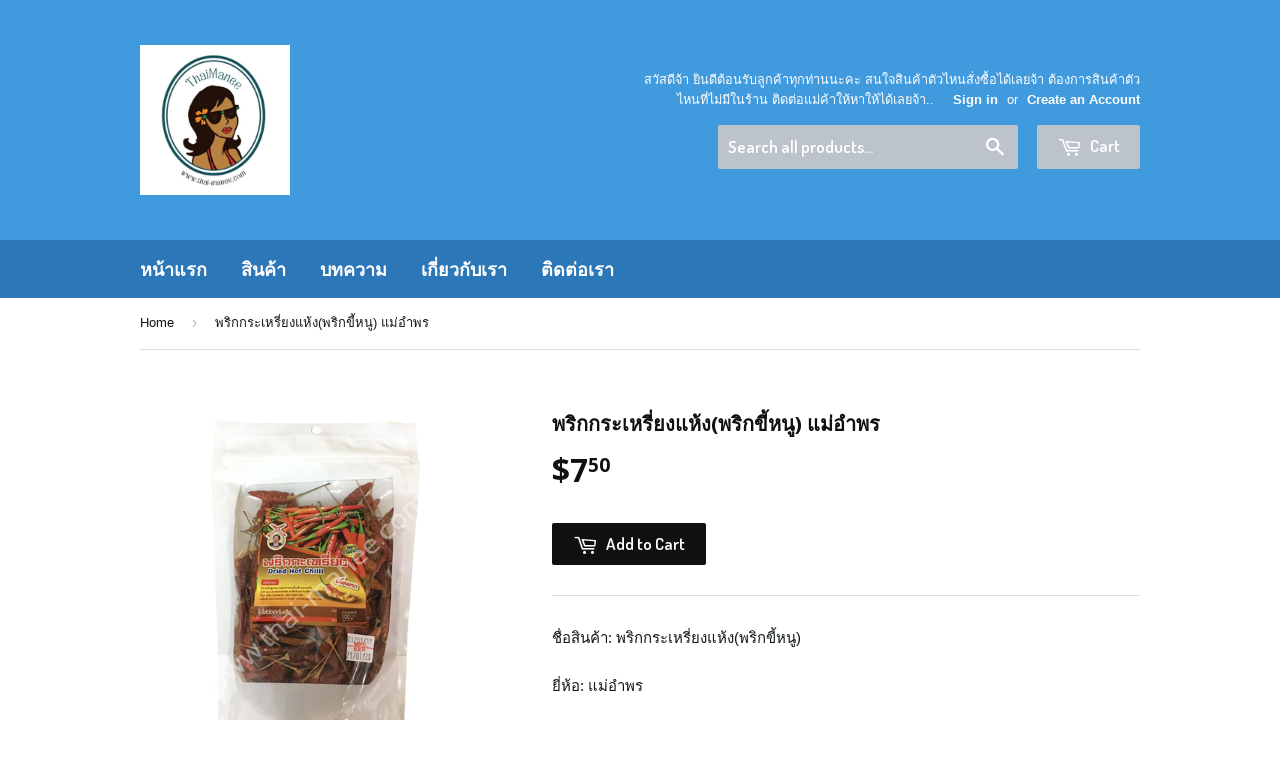

--- FILE ---
content_type: text/html; charset=utf-8
request_url: https://www.thai-manee.com/products/product-129
body_size: 15114
content:
<!doctype html>
<!--[if lt IE 7]><html class="no-js lt-ie9 lt-ie8 lt-ie7" lang="en"> <![endif]-->
<!--[if IE 7]><html class="no-js lt-ie9 lt-ie8" lang="en"> <![endif]-->
<!--[if IE 8]><html class="no-js lt-ie9" lang="en"> <![endif]-->
<!--[if IE 9 ]><html class="ie9 no-js"> <![endif]-->
<!--[if (gt IE 9)|!(IE)]><!--> <html class="no-touch no-js"> <!--<![endif]-->
<head><script src="https://country-blocker.zend-apps.com/scripts/5649/d0509bdcf257b525756b981d54351da6.js" async></script>

  <!-- Basic page needs ================================================== -->
  <meta charset="utf-8">
  <meta http-equiv="X-UA-Compatible" content="IE=edge,chrome=1">

  

  <!-- Title and description ================================================== -->
  <title>
  พริกกระเหรี่ยงแห้ง(พริกขี้หนู) แม่อำพร &ndash; Thai-Manee
  </title>


  
    <meta name="description" content="ชื่อสินค้า: พริกกระเหรี่ยงแห้ง(พริกขี้หนู)ยี่ห้อ: แม่อำพรน้ำหนัก: 100 g.หน่วย: 1 ถุงคำอธิบาย: พริกกระเหรี่ยงอบแห้ง ตราแม่อำพร ทำจากพริกกระเหรี่ยงแท้ 100% สำหรับทำเครื่องแกง แกง ต้มยำ และอีกหลายๆเมนู  หมายเหตุ:">
  

  <!-- Product meta ================================================== -->
  

  <meta property="og:type" content="product">
  <meta property="og:title" content="พริกกระเหรี่ยงแห้ง(พริกขี้หนู)  แม่อำพร">
  <meta property="og:url" content="https://www.thai-manee.com/products/product-129">
  
  <meta property="og:image" content="http://www.thai-manee.com/cdn/shop/products/z1_1024x1024.png?v=1561801342">
  <meta property="og:image:secure_url" content="https://www.thai-manee.com/cdn/shop/products/z1_1024x1024.png?v=1561801342">
  
  <meta property="og:price:amount" content="7.50">
  <meta property="og:price:currency" content="USD">


  
    <meta property="og:description" content="ชื่อสินค้า: พริกกระเหรี่ยงแห้ง(พริกขี้หนู)ยี่ห้อ: แม่อำพรน้ำหนัก: 100 g.หน่วย: 1 ถุงคำอธิบาย: พริกกระเหรี่ยงอบแห้ง ตราแม่อำพร ทำจากพริกกระเหรี่ยงแท้ 100% สำหรับทำเครื่องแกง แกง ต้มยำ และอีกหลายๆเมนู  หมายเหตุ:">
  

  <meta property="og:site_name" content="Thai-Manee">

  


<meta name="twitter:card" content="summary">


  <meta name="twitter:card" content="product">
  <meta name="twitter:title" content="พริกกระเหรี่ยงแห้ง(พริกขี้หนู)  แม่อำพร">
  <meta name="twitter:description" content="ชื่อสินค้า: พริกกระเหรี่ยงแห้ง(พริกขี้หนู)ยี่ห้อ: แม่อำพรน้ำหนัก: 100 g.หน่วย: 1 ถุงคำอธิบาย: พริกกระเหรี่ยงอบแห้ง ตราแม่อำพร ทำจากพริกกระเหรี่ยงแท้ 100% สำหรับทำเครื่องแกง แกง ต้มยำ และอีกหลายๆเมนู  หมายเหตุ:">
  <meta name="twitter:image" content="https://www.thai-manee.com/cdn/shop/products/z1_large.png?v=1561801342">
  <meta name="twitter:image:width" content="480">
  <meta name="twitter:image:height" content="480">



  <!-- Helpers ================================================== -->
  <link rel="canonical" href="https://www.thai-manee.com/products/product-129">
  <meta name="viewport" content="width=device-width,initial-scale=1">

  
  <!-- Ajaxify Cart Plugin ================================================== -->
  <link href="//www.thai-manee.com/cdn/shop/t/2/assets/ajaxify.scss.css?v=157055747466496979781650526740" rel="stylesheet" type="text/css" media="all" />
  

  <!-- CSS ================================================== -->
  <link href="//www.thai-manee.com/cdn/shop/t/2/assets/timber.scss.css?v=173479743079036238101709370936" rel="stylesheet" type="text/css" media="all" />
  

  
    
    
    <link href="//fonts.googleapis.com/css?family=Open+Sans:700" rel="stylesheet" type="text/css" media="all" />
  


  
    
    
    <link href="//fonts.googleapis.com/css?family=Dosis:600" rel="stylesheet" type="text/css" media="all" />
  



  <!-- Header hook for plugins ================================================== -->
  <script>window.performance && window.performance.mark && window.performance.mark('shopify.content_for_header.start');</script><meta id="shopify-digital-wallet" name="shopify-digital-wallet" content="/14610630/digital_wallets/dialog">
<link rel="alternate" type="application/json+oembed" href="https://www.thai-manee.com/products/product-129.oembed">
<script async="async" src="/checkouts/internal/preloads.js?locale=en-US"></script>
<script id="shopify-features" type="application/json">{"accessToken":"3fb02738133a1c216963a8f1973247a2","betas":["rich-media-storefront-analytics"],"domain":"www.thai-manee.com","predictiveSearch":true,"shopId":14610630,"locale":"en"}</script>
<script>var Shopify = Shopify || {};
Shopify.shop = "thai-manee.myshopify.com";
Shopify.locale = "en";
Shopify.currency = {"active":"USD","rate":"1.0"};
Shopify.country = "US";
Shopify.theme = {"name":"Supply","id":148131462,"schema_name":null,"schema_version":null,"theme_store_id":679,"role":"main"};
Shopify.theme.handle = "null";
Shopify.theme.style = {"id":null,"handle":null};
Shopify.cdnHost = "www.thai-manee.com/cdn";
Shopify.routes = Shopify.routes || {};
Shopify.routes.root = "/";</script>
<script type="module">!function(o){(o.Shopify=o.Shopify||{}).modules=!0}(window);</script>
<script>!function(o){function n(){var o=[];function n(){o.push(Array.prototype.slice.apply(arguments))}return n.q=o,n}var t=o.Shopify=o.Shopify||{};t.loadFeatures=n(),t.autoloadFeatures=n()}(window);</script>
<script id="shop-js-analytics" type="application/json">{"pageType":"product"}</script>
<script defer="defer" async type="module" src="//www.thai-manee.com/cdn/shopifycloud/shop-js/modules/v2/client.init-shop-cart-sync_dlpDe4U9.en.esm.js"></script>
<script defer="defer" async type="module" src="//www.thai-manee.com/cdn/shopifycloud/shop-js/modules/v2/chunk.common_FunKbpTJ.esm.js"></script>
<script type="module">
  await import("//www.thai-manee.com/cdn/shopifycloud/shop-js/modules/v2/client.init-shop-cart-sync_dlpDe4U9.en.esm.js");
await import("//www.thai-manee.com/cdn/shopifycloud/shop-js/modules/v2/chunk.common_FunKbpTJ.esm.js");

  window.Shopify.SignInWithShop?.initShopCartSync?.({"fedCMEnabled":true,"windoidEnabled":true});

</script>
<script>(function() {
  var isLoaded = false;
  function asyncLoad() {
    if (isLoaded) return;
    isLoaded = true;
    var urls = ["https:\/\/embed.tawk.to\/widget-script\/5991666e1b1bed47ceb0479f\/default.js?shop=thai-manee.myshopify.com"];
    for (var i = 0; i < urls.length; i++) {
      var s = document.createElement('script');
      s.type = 'text/javascript';
      s.async = true;
      s.src = urls[i];
      var x = document.getElementsByTagName('script')[0];
      x.parentNode.insertBefore(s, x);
    }
  };
  if(window.attachEvent) {
    window.attachEvent('onload', asyncLoad);
  } else {
    window.addEventListener('load', asyncLoad, false);
  }
})();</script>
<script id="__st">var __st={"a":14610630,"offset":25200,"reqid":"e63cf3f4-38d3-4413-aa6c-0bc029aabab4-1765407673","pageurl":"www.thai-manee.com\/products\/product-129","u":"fe4749a2a518","p":"product","rtyp":"product","rid":8822016140};</script>
<script>window.ShopifyPaypalV4VisibilityTracking = true;</script>
<script id="captcha-bootstrap">!function(){'use strict';const t='contact',e='account',n='new_comment',o=[[t,t],['blogs',n],['comments',n],[t,'customer']],c=[[e,'customer_login'],[e,'guest_login'],[e,'recover_customer_password'],[e,'create_customer']],r=t=>t.map((([t,e])=>`form[action*='/${t}']:not([data-nocaptcha='true']) input[name='form_type'][value='${e}']`)).join(','),a=t=>()=>t?[...document.querySelectorAll(t)].map((t=>t.form)):[];function s(){const t=[...o],e=r(t);return a(e)}const i='password',u='form_key',d=['recaptcha-v3-token','g-recaptcha-response','h-captcha-response',i],f=()=>{try{return window.sessionStorage}catch{return}},m='__shopify_v',_=t=>t.elements[u];function p(t,e,n=!1){try{const o=window.sessionStorage,c=JSON.parse(o.getItem(e)),{data:r}=function(t){const{data:e,action:n}=t;return t[m]||n?{data:e,action:n}:{data:t,action:n}}(c);for(const[e,n]of Object.entries(r))t.elements[e]&&(t.elements[e].value=n);n&&o.removeItem(e)}catch(o){console.error('form repopulation failed',{error:o})}}const l='form_type',E='cptcha';function T(t){t.dataset[E]=!0}const w=window,h=w.document,L='Shopify',v='ce_forms',y='captcha';let A=!1;((t,e)=>{const n=(g='f06e6c50-85a8-45c8-87d0-21a2b65856fe',I='https://cdn.shopify.com/shopifycloud/storefront-forms-hcaptcha/ce_storefront_forms_captcha_hcaptcha.v1.5.2.iife.js',D={infoText:'Protected by hCaptcha',privacyText:'Privacy',termsText:'Terms'},(t,e,n)=>{const o=w[L][v],c=o.bindForm;if(c)return c(t,g,e,D).then(n);var r;o.q.push([[t,g,e,D],n]),r=I,A||(h.body.append(Object.assign(h.createElement('script'),{id:'captcha-provider',async:!0,src:r})),A=!0)});var g,I,D;w[L]=w[L]||{},w[L][v]=w[L][v]||{},w[L][v].q=[],w[L][y]=w[L][y]||{},w[L][y].protect=function(t,e){n(t,void 0,e),T(t)},Object.freeze(w[L][y]),function(t,e,n,w,h,L){const[v,y,A,g]=function(t,e,n){const i=e?o:[],u=t?c:[],d=[...i,...u],f=r(d),m=r(i),_=r(d.filter((([t,e])=>n.includes(e))));return[a(f),a(m),a(_),s()]}(w,h,L),I=t=>{const e=t.target;return e instanceof HTMLFormElement?e:e&&e.form},D=t=>v().includes(t);t.addEventListener('submit',(t=>{const e=I(t);if(!e)return;const n=D(e)&&!e.dataset.hcaptchaBound&&!e.dataset.recaptchaBound,o=_(e),c=g().includes(e)&&(!o||!o.value);(n||c)&&t.preventDefault(),c&&!n&&(function(t){try{if(!f())return;!function(t){const e=f();if(!e)return;const n=_(t);if(!n)return;const o=n.value;o&&e.removeItem(o)}(t);const e=Array.from(Array(32),(()=>Math.random().toString(36)[2])).join('');!function(t,e){_(t)||t.append(Object.assign(document.createElement('input'),{type:'hidden',name:u})),t.elements[u].value=e}(t,e),function(t,e){const n=f();if(!n)return;const o=[...t.querySelectorAll(`input[type='${i}']`)].map((({name:t})=>t)),c=[...d,...o],r={};for(const[a,s]of new FormData(t).entries())c.includes(a)||(r[a]=s);n.setItem(e,JSON.stringify({[m]:1,action:t.action,data:r}))}(t,e)}catch(e){console.error('failed to persist form',e)}}(e),e.submit())}));const S=(t,e)=>{t&&!t.dataset[E]&&(n(t,e.some((e=>e===t))),T(t))};for(const o of['focusin','change'])t.addEventListener(o,(t=>{const e=I(t);D(e)&&S(e,y())}));const B=e.get('form_key'),M=e.get(l),P=B&&M;t.addEventListener('DOMContentLoaded',(()=>{const t=y();if(P)for(const e of t)e.elements[l].value===M&&p(e,B);[...new Set([...A(),...v().filter((t=>'true'===t.dataset.shopifyCaptcha))])].forEach((e=>S(e,t)))}))}(h,new URLSearchParams(w.location.search),n,t,e,['guest_login'])})(!0,!0)}();</script>
<script integrity="sha256-52AcMU7V7pcBOXWImdc/TAGTFKeNjmkeM1Pvks/DTgc=" data-source-attribution="shopify.loadfeatures" defer="defer" src="//www.thai-manee.com/cdn/shopifycloud/storefront/assets/storefront/load_feature-81c60534.js" crossorigin="anonymous"></script>
<script data-source-attribution="shopify.dynamic_checkout.dynamic.init">var Shopify=Shopify||{};Shopify.PaymentButton=Shopify.PaymentButton||{isStorefrontPortableWallets:!0,init:function(){window.Shopify.PaymentButton.init=function(){};var t=document.createElement("script");t.src="https://www.thai-manee.com/cdn/shopifycloud/portable-wallets/latest/portable-wallets.en.js",t.type="module",document.head.appendChild(t)}};
</script>
<script data-source-attribution="shopify.dynamic_checkout.buyer_consent">
  function portableWalletsHideBuyerConsent(e){var t=document.getElementById("shopify-buyer-consent"),n=document.getElementById("shopify-subscription-policy-button");t&&n&&(t.classList.add("hidden"),t.setAttribute("aria-hidden","true"),n.removeEventListener("click",e))}function portableWalletsShowBuyerConsent(e){var t=document.getElementById("shopify-buyer-consent"),n=document.getElementById("shopify-subscription-policy-button");t&&n&&(t.classList.remove("hidden"),t.removeAttribute("aria-hidden"),n.addEventListener("click",e))}window.Shopify?.PaymentButton&&(window.Shopify.PaymentButton.hideBuyerConsent=portableWalletsHideBuyerConsent,window.Shopify.PaymentButton.showBuyerConsent=portableWalletsShowBuyerConsent);
</script>
<script data-source-attribution="shopify.dynamic_checkout.cart.bootstrap">document.addEventListener("DOMContentLoaded",(function(){function t(){return document.querySelector("shopify-accelerated-checkout-cart, shopify-accelerated-checkout")}if(t())Shopify.PaymentButton.init();else{new MutationObserver((function(e,n){t()&&(Shopify.PaymentButton.init(),n.disconnect())})).observe(document.body,{childList:!0,subtree:!0})}}));
</script>

<script>window.performance && window.performance.mark && window.performance.mark('shopify.content_for_header.end');</script>

  

<!--[if lt IE 9]>
<script src="//cdnjs.cloudflare.com/ajax/libs/html5shiv/3.7.2/html5shiv.min.js" type="text/javascript"></script>
<script src="//www.thai-manee.com/cdn/shop/t/2/assets/respond.min.js?v=52248677837542619231472473402" type="text/javascript"></script>
<link href="//www.thai-manee.com/cdn/shop/t/2/assets/respond-proxy.html" id="respond-proxy" rel="respond-proxy" />
<link href="//www.thai-manee.com/search?q=83e2b41396bc5613667aa746347e805a" id="respond-redirect" rel="respond-redirect" />
<script src="//www.thai-manee.com/search?q=83e2b41396bc5613667aa746347e805a" type="text/javascript"></script>
<![endif]-->
<!--[if (lte IE 9) ]><script src="//www.thai-manee.com/cdn/shop/t/2/assets/match-media.min.js?v=159635276924582161481472473401" type="text/javascript"></script><![endif]-->


  
  

  <script src="//ajax.googleapis.com/ajax/libs/jquery/1.11.0/jquery.min.js" type="text/javascript"></script>
  <script src="//www.thai-manee.com/cdn/shop/t/2/assets/modernizr.min.js?v=26620055551102246001472473401" type="text/javascript"></script>

<link href="https://monorail-edge.shopifysvc.com" rel="dns-prefetch">
<script>(function(){if ("sendBeacon" in navigator && "performance" in window) {try {var session_token_from_headers = performance.getEntriesByType('navigation')[0].serverTiming.find(x => x.name == '_s').description;} catch {var session_token_from_headers = undefined;}var session_cookie_matches = document.cookie.match(/_shopify_s=([^;]*)/);var session_token_from_cookie = session_cookie_matches && session_cookie_matches.length === 2 ? session_cookie_matches[1] : "";var session_token = session_token_from_headers || session_token_from_cookie || "";function handle_abandonment_event(e) {var entries = performance.getEntries().filter(function(entry) {return /monorail-edge.shopifysvc.com/.test(entry.name);});if (!window.abandonment_tracked && entries.length === 0) {window.abandonment_tracked = true;var currentMs = Date.now();var navigation_start = performance.timing.navigationStart;var payload = {shop_id: 14610630,url: window.location.href,navigation_start,duration: currentMs - navigation_start,session_token,page_type: "product"};window.navigator.sendBeacon("https://monorail-edge.shopifysvc.com/v1/produce", JSON.stringify({schema_id: "online_store_buyer_site_abandonment/1.1",payload: payload,metadata: {event_created_at_ms: currentMs,event_sent_at_ms: currentMs}}));}}window.addEventListener('pagehide', handle_abandonment_event);}}());</script>
<script id="web-pixels-manager-setup">(function e(e,d,r,n,o){if(void 0===o&&(o={}),!Boolean(null===(a=null===(i=window.Shopify)||void 0===i?void 0:i.analytics)||void 0===a?void 0:a.replayQueue)){var i,a;window.Shopify=window.Shopify||{};var t=window.Shopify;t.analytics=t.analytics||{};var s=t.analytics;s.replayQueue=[],s.publish=function(e,d,r){return s.replayQueue.push([e,d,r]),!0};try{self.performance.mark("wpm:start")}catch(e){}var l=function(){var e={modern:/Edge?\/(1{2}[4-9]|1[2-9]\d|[2-9]\d{2}|\d{4,})\.\d+(\.\d+|)|Firefox\/(1{2}[4-9]|1[2-9]\d|[2-9]\d{2}|\d{4,})\.\d+(\.\d+|)|Chrom(ium|e)\/(9{2}|\d{3,})\.\d+(\.\d+|)|(Maci|X1{2}).+ Version\/(15\.\d+|(1[6-9]|[2-9]\d|\d{3,})\.\d+)([,.]\d+|)( \(\w+\)|)( Mobile\/\w+|) Safari\/|Chrome.+OPR\/(9{2}|\d{3,})\.\d+\.\d+|(CPU[ +]OS|iPhone[ +]OS|CPU[ +]iPhone|CPU IPhone OS|CPU iPad OS)[ +]+(15[._]\d+|(1[6-9]|[2-9]\d|\d{3,})[._]\d+)([._]\d+|)|Android:?[ /-](13[3-9]|1[4-9]\d|[2-9]\d{2}|\d{4,})(\.\d+|)(\.\d+|)|Android.+Firefox\/(13[5-9]|1[4-9]\d|[2-9]\d{2}|\d{4,})\.\d+(\.\d+|)|Android.+Chrom(ium|e)\/(13[3-9]|1[4-9]\d|[2-9]\d{2}|\d{4,})\.\d+(\.\d+|)|SamsungBrowser\/([2-9]\d|\d{3,})\.\d+/,legacy:/Edge?\/(1[6-9]|[2-9]\d|\d{3,})\.\d+(\.\d+|)|Firefox\/(5[4-9]|[6-9]\d|\d{3,})\.\d+(\.\d+|)|Chrom(ium|e)\/(5[1-9]|[6-9]\d|\d{3,})\.\d+(\.\d+|)([\d.]+$|.*Safari\/(?![\d.]+ Edge\/[\d.]+$))|(Maci|X1{2}).+ Version\/(10\.\d+|(1[1-9]|[2-9]\d|\d{3,})\.\d+)([,.]\d+|)( \(\w+\)|)( Mobile\/\w+|) Safari\/|Chrome.+OPR\/(3[89]|[4-9]\d|\d{3,})\.\d+\.\d+|(CPU[ +]OS|iPhone[ +]OS|CPU[ +]iPhone|CPU IPhone OS|CPU iPad OS)[ +]+(10[._]\d+|(1[1-9]|[2-9]\d|\d{3,})[._]\d+)([._]\d+|)|Android:?[ /-](13[3-9]|1[4-9]\d|[2-9]\d{2}|\d{4,})(\.\d+|)(\.\d+|)|Mobile Safari.+OPR\/([89]\d|\d{3,})\.\d+\.\d+|Android.+Firefox\/(13[5-9]|1[4-9]\d|[2-9]\d{2}|\d{4,})\.\d+(\.\d+|)|Android.+Chrom(ium|e)\/(13[3-9]|1[4-9]\d|[2-9]\d{2}|\d{4,})\.\d+(\.\d+|)|Android.+(UC? ?Browser|UCWEB|U3)[ /]?(15\.([5-9]|\d{2,})|(1[6-9]|[2-9]\d|\d{3,})\.\d+)\.\d+|SamsungBrowser\/(5\.\d+|([6-9]|\d{2,})\.\d+)|Android.+MQ{2}Browser\/(14(\.(9|\d{2,})|)|(1[5-9]|[2-9]\d|\d{3,})(\.\d+|))(\.\d+|)|K[Aa][Ii]OS\/(3\.\d+|([4-9]|\d{2,})\.\d+)(\.\d+|)/},d=e.modern,r=e.legacy,n=navigator.userAgent;return n.match(d)?"modern":n.match(r)?"legacy":"unknown"}(),u="modern"===l?"modern":"legacy",c=(null!=n?n:{modern:"",legacy:""})[u],f=function(e){return[e.baseUrl,"/wpm","/b",e.hashVersion,"modern"===e.buildTarget?"m":"l",".js"].join("")}({baseUrl:d,hashVersion:r,buildTarget:u}),m=function(e){var d=e.version,r=e.bundleTarget,n=e.surface,o=e.pageUrl,i=e.monorailEndpoint;return{emit:function(e){var a=e.status,t=e.errorMsg,s=(new Date).getTime(),l=JSON.stringify({metadata:{event_sent_at_ms:s},events:[{schema_id:"web_pixels_manager_load/3.1",payload:{version:d,bundle_target:r,page_url:o,status:a,surface:n,error_msg:t},metadata:{event_created_at_ms:s}}]});if(!i)return console&&console.warn&&console.warn("[Web Pixels Manager] No Monorail endpoint provided, skipping logging."),!1;try{return self.navigator.sendBeacon.bind(self.navigator)(i,l)}catch(e){}var u=new XMLHttpRequest;try{return u.open("POST",i,!0),u.setRequestHeader("Content-Type","text/plain"),u.send(l),!0}catch(e){return console&&console.warn&&console.warn("[Web Pixels Manager] Got an unhandled error while logging to Monorail."),!1}}}}({version:r,bundleTarget:l,surface:e.surface,pageUrl:self.location.href,monorailEndpoint:e.monorailEndpoint});try{o.browserTarget=l,function(e){var d=e.src,r=e.async,n=void 0===r||r,o=e.onload,i=e.onerror,a=e.sri,t=e.scriptDataAttributes,s=void 0===t?{}:t,l=document.createElement("script"),u=document.querySelector("head"),c=document.querySelector("body");if(l.async=n,l.src=d,a&&(l.integrity=a,l.crossOrigin="anonymous"),s)for(var f in s)if(Object.prototype.hasOwnProperty.call(s,f))try{l.dataset[f]=s[f]}catch(e){}if(o&&l.addEventListener("load",o),i&&l.addEventListener("error",i),u)u.appendChild(l);else{if(!c)throw new Error("Did not find a head or body element to append the script");c.appendChild(l)}}({src:f,async:!0,onload:function(){if(!function(){var e,d;return Boolean(null===(d=null===(e=window.Shopify)||void 0===e?void 0:e.analytics)||void 0===d?void 0:d.initialized)}()){var d=window.webPixelsManager.init(e)||void 0;if(d){var r=window.Shopify.analytics;r.replayQueue.forEach((function(e){var r=e[0],n=e[1],o=e[2];d.publishCustomEvent(r,n,o)})),r.replayQueue=[],r.publish=d.publishCustomEvent,r.visitor=d.visitor,r.initialized=!0}}},onerror:function(){return m.emit({status:"failed",errorMsg:"".concat(f," has failed to load")})},sri:function(e){var d=/^sha384-[A-Za-z0-9+/=]+$/;return"string"==typeof e&&d.test(e)}(c)?c:"",scriptDataAttributes:o}),m.emit({status:"loading"})}catch(e){m.emit({status:"failed",errorMsg:(null==e?void 0:e.message)||"Unknown error"})}}})({shopId: 14610630,storefrontBaseUrl: "https://www.thai-manee.com",extensionsBaseUrl: "https://extensions.shopifycdn.com/cdn/shopifycloud/web-pixels-manager",monorailEndpoint: "https://monorail-edge.shopifysvc.com/unstable/produce_batch",surface: "storefront-renderer",enabledBetaFlags: ["2dca8a86"],webPixelsConfigList: [{"id":"334561569","configuration":"{\"pixel_id\":\"1306806129361504\",\"pixel_type\":\"facebook_pixel\",\"metaapp_system_user_token\":\"-\"}","eventPayloadVersion":"v1","runtimeContext":"OPEN","scriptVersion":"ca16bc87fe92b6042fbaa3acc2fbdaa6","type":"APP","apiClientId":2329312,"privacyPurposes":["ANALYTICS","MARKETING","SALE_OF_DATA"],"dataSharingAdjustments":{"protectedCustomerApprovalScopes":["read_customer_address","read_customer_email","read_customer_name","read_customer_personal_data","read_customer_phone"]}},{"id":"shopify-app-pixel","configuration":"{}","eventPayloadVersion":"v1","runtimeContext":"STRICT","scriptVersion":"0450","apiClientId":"shopify-pixel","type":"APP","privacyPurposes":["ANALYTICS","MARKETING"]},{"id":"shopify-custom-pixel","eventPayloadVersion":"v1","runtimeContext":"LAX","scriptVersion":"0450","apiClientId":"shopify-pixel","type":"CUSTOM","privacyPurposes":["ANALYTICS","MARKETING"]}],isMerchantRequest: false,initData: {"shop":{"name":"Thai-Manee","paymentSettings":{"currencyCode":"USD"},"myshopifyDomain":"thai-manee.myshopify.com","countryCode":"TH","storefrontUrl":"https:\/\/www.thai-manee.com"},"customer":null,"cart":null,"checkout":null,"productVariants":[{"price":{"amount":7.5,"currencyCode":"USD"},"product":{"title":"พริกกระเหรี่ยงแห้ง(พริกขี้หนู)  แม่อำพร","vendor":"แม่อำพร","id":"8822016140","untranslatedTitle":"พริกกระเหรี่ยงแห้ง(พริกขี้หนู)  แม่อำพร","url":"\/products\/product-129","type":"เครื่องปรุงและเครื่องแกง เครื่องปรุง เครื่องแกง พริก พริกแห้ง พริกกระเหรี่ยง พริกกระเหรี่ยงแห้ง พริกกระเหรี่ยงแห้งตราแม่อำพร แม่อำพร ตราแม่อำพร TM2-0028"},"id":"30435868748","image":{"src":"\/\/www.thai-manee.com\/cdn\/shop\/products\/z1.png?v=1561801342"},"sku":"TM2-0028-05","title":"Default Title","untranslatedTitle":"Default Title"}],"purchasingCompany":null},},"https://www.thai-manee.com/cdn","ae1676cfwd2530674p4253c800m34e853cb",{"modern":"","legacy":""},{"shopId":"14610630","storefrontBaseUrl":"https:\/\/www.thai-manee.com","extensionBaseUrl":"https:\/\/extensions.shopifycdn.com\/cdn\/shopifycloud\/web-pixels-manager","surface":"storefront-renderer","enabledBetaFlags":"[\"2dca8a86\"]","isMerchantRequest":"false","hashVersion":"ae1676cfwd2530674p4253c800m34e853cb","publish":"custom","events":"[[\"page_viewed\",{}],[\"product_viewed\",{\"productVariant\":{\"price\":{\"amount\":7.5,\"currencyCode\":\"USD\"},\"product\":{\"title\":\"พริกกระเหรี่ยงแห้ง(พริกขี้หนู)  แม่อำพร\",\"vendor\":\"แม่อำพร\",\"id\":\"8822016140\",\"untranslatedTitle\":\"พริกกระเหรี่ยงแห้ง(พริกขี้หนู)  แม่อำพร\",\"url\":\"\/products\/product-129\",\"type\":\"เครื่องปรุงและเครื่องแกง เครื่องปรุง เครื่องแกง พริก พริกแห้ง พริกกระเหรี่ยง พริกกระเหรี่ยงแห้ง พริกกระเหรี่ยงแห้งตราแม่อำพร แม่อำพร ตราแม่อำพร TM2-0028\"},\"id\":\"30435868748\",\"image\":{\"src\":\"\/\/www.thai-manee.com\/cdn\/shop\/products\/z1.png?v=1561801342\"},\"sku\":\"TM2-0028-05\",\"title\":\"Default Title\",\"untranslatedTitle\":\"Default Title\"}}]]"});</script><script>
  window.ShopifyAnalytics = window.ShopifyAnalytics || {};
  window.ShopifyAnalytics.meta = window.ShopifyAnalytics.meta || {};
  window.ShopifyAnalytics.meta.currency = 'USD';
  var meta = {"product":{"id":8822016140,"gid":"gid:\/\/shopify\/Product\/8822016140","vendor":"แม่อำพร","type":"เครื่องปรุงและเครื่องแกง เครื่องปรุง เครื่องแกง พริก พริกแห้ง พริกกระเหรี่ยง พริกกระเหรี่ยงแห้ง พริกกระเหรี่ยงแห้งตราแม่อำพร แม่อำพร ตราแม่อำพร TM2-0028","variants":[{"id":30435868748,"price":750,"name":"พริกกระเหรี่ยงแห้ง(พริกขี้หนู)  แม่อำพร","public_title":null,"sku":"TM2-0028-05"}],"remote":false},"page":{"pageType":"product","resourceType":"product","resourceId":8822016140}};
  for (var attr in meta) {
    window.ShopifyAnalytics.meta[attr] = meta[attr];
  }
</script>
<script class="analytics">
  (function () {
    var customDocumentWrite = function(content) {
      var jquery = null;

      if (window.jQuery) {
        jquery = window.jQuery;
      } else if (window.Checkout && window.Checkout.$) {
        jquery = window.Checkout.$;
      }

      if (jquery) {
        jquery('body').append(content);
      }
    };

    var hasLoggedConversion = function(token) {
      if (token) {
        return document.cookie.indexOf('loggedConversion=' + token) !== -1;
      }
      return false;
    }

    var setCookieIfConversion = function(token) {
      if (token) {
        var twoMonthsFromNow = new Date(Date.now());
        twoMonthsFromNow.setMonth(twoMonthsFromNow.getMonth() + 2);

        document.cookie = 'loggedConversion=' + token + '; expires=' + twoMonthsFromNow;
      }
    }

    var trekkie = window.ShopifyAnalytics.lib = window.trekkie = window.trekkie || [];
    if (trekkie.integrations) {
      return;
    }
    trekkie.methods = [
      'identify',
      'page',
      'ready',
      'track',
      'trackForm',
      'trackLink'
    ];
    trekkie.factory = function(method) {
      return function() {
        var args = Array.prototype.slice.call(arguments);
        args.unshift(method);
        trekkie.push(args);
        return trekkie;
      };
    };
    for (var i = 0; i < trekkie.methods.length; i++) {
      var key = trekkie.methods[i];
      trekkie[key] = trekkie.factory(key);
    }
    trekkie.load = function(config) {
      trekkie.config = config || {};
      trekkie.config.initialDocumentCookie = document.cookie;
      var first = document.getElementsByTagName('script')[0];
      var script = document.createElement('script');
      script.type = 'text/javascript';
      script.onerror = function(e) {
        var scriptFallback = document.createElement('script');
        scriptFallback.type = 'text/javascript';
        scriptFallback.onerror = function(error) {
                var Monorail = {
      produce: function produce(monorailDomain, schemaId, payload) {
        var currentMs = new Date().getTime();
        var event = {
          schema_id: schemaId,
          payload: payload,
          metadata: {
            event_created_at_ms: currentMs,
            event_sent_at_ms: currentMs
          }
        };
        return Monorail.sendRequest("https://" + monorailDomain + "/v1/produce", JSON.stringify(event));
      },
      sendRequest: function sendRequest(endpointUrl, payload) {
        // Try the sendBeacon API
        if (window && window.navigator && typeof window.navigator.sendBeacon === 'function' && typeof window.Blob === 'function' && !Monorail.isIos12()) {
          var blobData = new window.Blob([payload], {
            type: 'text/plain'
          });

          if (window.navigator.sendBeacon(endpointUrl, blobData)) {
            return true;
          } // sendBeacon was not successful

        } // XHR beacon

        var xhr = new XMLHttpRequest();

        try {
          xhr.open('POST', endpointUrl);
          xhr.setRequestHeader('Content-Type', 'text/plain');
          xhr.send(payload);
        } catch (e) {
          console.log(e);
        }

        return false;
      },
      isIos12: function isIos12() {
        return window.navigator.userAgent.lastIndexOf('iPhone; CPU iPhone OS 12_') !== -1 || window.navigator.userAgent.lastIndexOf('iPad; CPU OS 12_') !== -1;
      }
    };
    Monorail.produce('monorail-edge.shopifysvc.com',
      'trekkie_storefront_load_errors/1.1',
      {shop_id: 14610630,
      theme_id: 148131462,
      app_name: "storefront",
      context_url: window.location.href,
      source_url: "//www.thai-manee.com/cdn/s/trekkie.storefront.94e7babdf2ec3663c2b14be7d5a3b25b9303ebb0.min.js"});

        };
        scriptFallback.async = true;
        scriptFallback.src = '//www.thai-manee.com/cdn/s/trekkie.storefront.94e7babdf2ec3663c2b14be7d5a3b25b9303ebb0.min.js';
        first.parentNode.insertBefore(scriptFallback, first);
      };
      script.async = true;
      script.src = '//www.thai-manee.com/cdn/s/trekkie.storefront.94e7babdf2ec3663c2b14be7d5a3b25b9303ebb0.min.js';
      first.parentNode.insertBefore(script, first);
    };
    trekkie.load(
      {"Trekkie":{"appName":"storefront","development":false,"defaultAttributes":{"shopId":14610630,"isMerchantRequest":null,"themeId":148131462,"themeCityHash":"8884651607460462788","contentLanguage":"en","currency":"USD","eventMetadataId":"5856676b-2c98-45da-99cd-623fd7ca071c"},"isServerSideCookieWritingEnabled":true,"monorailRegion":"shop_domain","enabledBetaFlags":["f0df213a"]},"Session Attribution":{},"S2S":{"facebookCapiEnabled":true,"source":"trekkie-storefront-renderer","apiClientId":580111}}
    );

    var loaded = false;
    trekkie.ready(function() {
      if (loaded) return;
      loaded = true;

      window.ShopifyAnalytics.lib = window.trekkie;

      var originalDocumentWrite = document.write;
      document.write = customDocumentWrite;
      try { window.ShopifyAnalytics.merchantGoogleAnalytics.call(this); } catch(error) {};
      document.write = originalDocumentWrite;

      window.ShopifyAnalytics.lib.page(null,{"pageType":"product","resourceType":"product","resourceId":8822016140,"shopifyEmitted":true});

      var match = window.location.pathname.match(/checkouts\/(.+)\/(thank_you|post_purchase)/)
      var token = match? match[1]: undefined;
      if (!hasLoggedConversion(token)) {
        setCookieIfConversion(token);
        window.ShopifyAnalytics.lib.track("Viewed Product",{"currency":"USD","variantId":30435868748,"productId":8822016140,"productGid":"gid:\/\/shopify\/Product\/8822016140","name":"พริกกระเหรี่ยงแห้ง(พริกขี้หนู)  แม่อำพร","price":"7.50","sku":"TM2-0028-05","brand":"แม่อำพร","variant":null,"category":"เครื่องปรุงและเครื่องแกง เครื่องปรุง เครื่องแกง พริก พริกแห้ง พริกกระเหรี่ยง พริกกระเหรี่ยงแห้ง พริกกระเหรี่ยงแห้งตราแม่อำพร แม่อำพร ตราแม่อำพร TM2-0028","nonInteraction":true,"remote":false},undefined,undefined,{"shopifyEmitted":true});
      window.ShopifyAnalytics.lib.track("monorail:\/\/trekkie_storefront_viewed_product\/1.1",{"currency":"USD","variantId":30435868748,"productId":8822016140,"productGid":"gid:\/\/shopify\/Product\/8822016140","name":"พริกกระเหรี่ยงแห้ง(พริกขี้หนู)  แม่อำพร","price":"7.50","sku":"TM2-0028-05","brand":"แม่อำพร","variant":null,"category":"เครื่องปรุงและเครื่องแกง เครื่องปรุง เครื่องแกง พริก พริกแห้ง พริกกระเหรี่ยง พริกกระเหรี่ยงแห้ง พริกกระเหรี่ยงแห้งตราแม่อำพร แม่อำพร ตราแม่อำพร TM2-0028","nonInteraction":true,"remote":false,"referer":"https:\/\/www.thai-manee.com\/products\/product-129"});
      }
    });


        var eventsListenerScript = document.createElement('script');
        eventsListenerScript.async = true;
        eventsListenerScript.src = "//www.thai-manee.com/cdn/shopifycloud/storefront/assets/shop_events_listener-3da45d37.js";
        document.getElementsByTagName('head')[0].appendChild(eventsListenerScript);

})();</script>
<script
  defer
  src="https://www.thai-manee.com/cdn/shopifycloud/perf-kit/shopify-perf-kit-2.1.2.min.js"
  data-application="storefront-renderer"
  data-shop-id="14610630"
  data-render-region="gcp-us-central1"
  data-page-type="product"
  data-theme-instance-id="148131462"
  data-theme-name=""
  data-theme-version=""
  data-monorail-region="shop_domain"
  data-resource-timing-sampling-rate="10"
  data-shs="true"
  data-shs-beacon="true"
  data-shs-export-with-fetch="true"
  data-shs-logs-sample-rate="1"
></script>
</head>

<body id="" class="template-product" >

  <header class="site-header" role="banner">
    <div class="wrapper">

      <div class="grid--full">
        <div class="grid-item large--one-half">
          
            <div class="h1 header-logo" itemscope itemtype="http://schema.org/Organization">
          
            
              <a href="/" itemprop="url">
                <img src="//www.thai-manee.com/cdn/shop/t/2/assets/logo.png?v=51575519690751818761476338532" alt="Thai-Manee" itemprop="logo">
              </a>
            
          
            </div>
          
        </div>

        <div class="grid-item large--one-half text-center large--text-right">
          
            <div class="site-header--text-links">
              
                สวัสดีจ้า ยินดีต้อนรับลูกค้าทุกท่านนะคะ สนใจสินค้าตัวไหนสั่งซื้อได้เลยจ้า         ต้องการสินค้าตัวไหนที่ไม่มีในร้าน ติดต่อแม่ค้าให้หาให้ได้เลยจ้า..
              

              
                <span class="site-header--meta-links medium-down--hide">
                  
                    <a href="/account/login" id="customer_login_link">Sign in</a>
                    <span class="site-header--spacer">or</span>
                    <a href="/account/register" id="customer_register_link">Create an Account</a>
                  
                </span>
              
            </div>

            <br class="medium-down--hide">
          

          <form action="/search" method="get" class="search-bar" role="search">
  <input type="hidden" name="type" value="product">

  <input type="search" name="q" value="" placeholder="Search all products..." aria-label="Search all products...">
  <button type="submit" class="search-bar--submit icon-fallback-text">
    <span class="icon icon-search" aria-hidden="true"></span>
    <span class="fallback-text">Search</span>
  </button>
</form>


          <a href="/cart" class="header-cart-btn cart-toggle">
            <span class="icon icon-cart"></span>
            Cart <span class="cart-count cart-badge--desktop hidden-count">0</span>
          </a>
        </div>
      </div>

    </div>
  </header>

  <nav class="nav-bar" role="navigation">
    <div class="wrapper">
      <form action="/search" method="get" class="search-bar" role="search">
  <input type="hidden" name="type" value="product">

  <input type="search" name="q" value="" placeholder="Search all products..." aria-label="Search all products...">
  <button type="submit" class="search-bar--submit icon-fallback-text">
    <span class="icon icon-search" aria-hidden="true"></span>
    <span class="fallback-text">Search</span>
  </button>
</form>

      <ul class="site-nav" id="accessibleNav">
  
  
    
    
      <li >
        <a href="/">หน้าแรก</a>
      </li>
    
  
    
    
      <li >
        <a href="/collections/all">สินค้า</a>
      </li>
    
  
    
    
      <li >
        <a href="/blogs/news">บทความ</a>
      </li>
    
  
    
    
      <li >
        <a href="/pages/about-us">เกี่ยวกับเรา</a>
      </li>
    
  
    
    
      <li >
        <a href="/pages/page">ติดต่อเรา</a>
      </li>
    
  

  
    
      <li class="customer-navlink large--hide"><a href="/account/login" id="customer_login_link">Sign in</a></li>
      <li class="customer-navlink large--hide"><a href="/account/register" id="customer_register_link">Create an Account</a></li>
    
  
</ul>

    </div>
  </nav>

  <div id="mobileNavBar">
    <div class="display-table-cell">
      <a class="menu-toggle mobileNavBar-link"><span class="icon icon-hamburger"></span>Menu</a>
    </div>
    <div class="display-table-cell">
      <a href="/cart" class="cart-toggle mobileNavBar-link">
        <span class="icon icon-cart"></span>
        Cart <span class="cart-count hidden-count">0</span>
      </a>
    </div>
  </div>

  <main class="wrapper main-content" role="main">

    




<nav class="breadcrumb" role="navigation" aria-label="breadcrumbs">
  <a href="/" title="Back to the frontpage">Home</a>

  

    
    <span class="divider" aria-hidden="true">&rsaquo;</span>
    <span class="breadcrumb--truncate">พริกกระเหรี่ยงแห้ง(พริกขี้หนู)  แม่อำพร</span>

  
</nav>



<div class="grid" itemscope itemtype="http://schema.org/Product">
  <meta itemprop="url" content="https://www.thai-manee.com/products/product-129">
  <meta itemprop="image" content="//www.thai-manee.com/cdn/shop/products/z1_grande.png?v=1561801342">

  <div class="grid-item large--two-fifths">
    <div class="grid">
      <div class="grid-item large--eleven-twelfths text-center">
        <div class="product-photo-container" id="productPhoto">
          
          <img id="productPhotoImg" src="//www.thai-manee.com/cdn/shop/products/z1_large.png?v=1561801342" alt="พริกกระเหรี่ยงแห้ง(พริกขี้หนู)  แม่อำพร"  data-zoom="//www.thai-manee.com/cdn/shop/products/z1_1024x1024.png?v=1561801342">
        </div>
        

      </div>
    </div>

  </div>

  <div class="grid-item large--three-fifths">

    <h1 class="h2" itemprop="name">พริกกระเหรี่ยงแห้ง(พริกขี้หนู)  แม่อำพร</h1>

    

    <div itemprop="offers" itemscope itemtype="http://schema.org/Offer">

      

      <meta itemprop="priceCurrency" content="USD">
      <meta itemprop="price" content="7.5">

      <ul class="inline-list product-meta">
        <li>
          <span id="productPrice" class="h1">
            







<small aria-hidden="true">$7<sup>50</sup></small>
<span class="visually-hidden">$7.50</span>

          </span>
        </li>
        
        
      </ul>

      <hr id="variantBreak" class="hr--clear hr--small">

      <link itemprop="availability" href="http://schema.org/InStock">

      <form action="/cart/add" method="post" enctype="multipart/form-data" id="addToCartForm">
        <select name="id" id="productSelect" class="product-variants">
          
            

              <option  selected="selected"  data-sku="TM2-0028-05" value="30435868748">Default Title - $7.50 USD</option>

            
          
        </select>

        

        <button type="submit" name="add" id="addToCart" class="btn">
          <span class="icon icon-cart"></span>
          <span id="addToCartText">Add to Cart</span>
        </button>
        
          <span id="variantQuantity" class="variant-quantity"></span>
        
      </form>

      <hr>

    </div>

    <div class="product-description rte" itemprop="description">
      ชื่อสินค้า: พริกกระเหรี่ยงแห้ง(พริกขี้หนู)<br><br>ยี่ห้อ: แม่อำพร<br><br>น้ำหนัก: 100 g.<br><br>หน่วย: 1 ถุง<br><br>คำอธิบาย: พริกกระเหรี่ยงอบแห้ง ตราแม่อำพร ทำจากพริกกระเหรี่ยงแท้ 100% สำหรับทำเครื่องแกง แกง ต้มยำ และอีกหลายๆเมนู <br><br> หมายเหตุ:
    </div>

    
      



<div class="social-sharing is-normal" data-permalink="https://www.thai-manee.com/products/product-129">

  
    <a target="_blank" href="//www.facebook.com/sharer.php?u=https://www.thai-manee.com/products/product-129" class="share-facebook" title="Share on Facebook">
      <span class="icon icon-facebook" aria-hidden="true"></span>
      <span class="share-title" aria-hidden="true">Share</span>
      <span class="visually-hidden">Share on Facebook</span>
      
        <span class="share-count" aria-hidden="true">0</span>
      
    </a>
  

  
    <a target="_blank" href="//twitter.com/share?text=%E0%B8%9E%E0%B8%A3%E0%B8%B4%E0%B8%81%E0%B8%81%E0%B8%A3%E0%B8%B0%E0%B9%80%E0%B8%AB%E0%B8%A3%E0%B8%B5%E0%B9%88%E0%B8%A2%E0%B8%87%E0%B9%81%E0%B8%AB%E0%B9%89%E0%B8%87(%E0%B8%9E%E0%B8%A3%E0%B8%B4%E0%B8%81%E0%B8%82%E0%B8%B5%E0%B9%89%E0%B8%AB%E0%B8%99%E0%B8%B9)%20%20%E0%B9%81%E0%B8%A1%E0%B9%88%E0%B8%AD%E0%B8%B3%E0%B8%9E%E0%B8%A3&amp;url=https://www.thai-manee.com/products/product-129;source=webclient" class="share-twitter" title="Tweet on Twitter">
      <span class="icon icon-twitter" aria-hidden="true"></span>
      <span class="share-title" aria-hidden="true">Tweet</span>
      <span class="visually-hidden">Tweet on Twitter</span>
    </a>
  

  

    
      <a target="_blank" href="//pinterest.com/pin/create/button/?url=https://www.thai-manee.com/products/product-129&amp;media=http://www.thai-manee.com/cdn/shop/products/z1_1024x1024.png?v=1561801342&amp;description=%E0%B8%9E%E0%B8%A3%E0%B8%B4%E0%B8%81%E0%B8%81%E0%B8%A3%E0%B8%B0%E0%B9%80%E0%B8%AB%E0%B8%A3%E0%B8%B5%E0%B9%88%E0%B8%A2%E0%B8%87%E0%B9%81%E0%B8%AB%E0%B9%89%E0%B8%87(%E0%B8%9E%E0%B8%A3%E0%B8%B4%E0%B8%81%E0%B8%82%E0%B8%B5%E0%B9%89%E0%B8%AB%E0%B8%99%E0%B8%B9)%20%20%E0%B9%81%E0%B8%A1%E0%B9%88%E0%B8%AD%E0%B8%B3%E0%B8%9E%E0%B8%A3" class="share-pinterest" title="Pin on Pinterest">
        <span class="icon icon-pinterest" aria-hidden="true"></span>
        <span class="share-title" aria-hidden="true">Pin it</span>
        <span class="visually-hidden">Pin on Pinterest</span>
        
          <span class="share-count" aria-hidden="true">0</span>
        
      </a>
    

    
      <a target="_blank" href="//fancy.com/fancyit?ItemURL=https://www.thai-manee.com/products/product-129&amp;Title=%E0%B8%9E%E0%B8%A3%E0%B8%B4%E0%B8%81%E0%B8%81%E0%B8%A3%E0%B8%B0%E0%B9%80%E0%B8%AB%E0%B8%A3%E0%B8%B5%E0%B9%88%E0%B8%A2%E0%B8%87%E0%B9%81%E0%B8%AB%E0%B9%89%E0%B8%87(%E0%B8%9E%E0%B8%A3%E0%B8%B4%E0%B8%81%E0%B8%82%E0%B8%B5%E0%B9%89%E0%B8%AB%E0%B8%99%E0%B8%B9)%20%20%E0%B9%81%E0%B8%A1%E0%B9%88%E0%B8%AD%E0%B8%B3%E0%B8%9E%E0%B8%A3&amp;Category=Other&amp;ImageURL=//www.thai-manee.com/cdn/shop/products/z1_1024x1024.png?v=1561801342" class="share-fancy" title="Add to Fancy">
        <span class="icon icon-fancy" aria-hidden="true"></span>
        <span class="share-title" aria-hidden="true">Fancy</span>
        <span class="visually-hidden">Add to Fancy</span>
      </a>
    

  

  
    <a target="_blank" href="//plus.google.com/share?url=https://www.thai-manee.com/products/product-129" class="share-google" title="+1 on Google Plus">
      <!-- Cannot get Google+ share count with JS yet -->
      <span class="icon icon-google_plus" aria-hidden="true"></span>
      
        <span class="share-count" aria-hidden="true">+1</span>
      
      <span class="visually-hidden">+1 on Google Plus</span>
    </a>
  

</div>

    

  </div>
</div>


  
  





  <hr>
  <h2 class="h1">We Also Recommend</h2>
  <div class="grid-uniform">
    
    
    
      
        
          












<div class="grid-item large--one-fifth medium--one-third small--one-half">

  <a href="/collections/smart-collection-5/products/ajinomoto-80" class="product-grid-item">
    <div class="product-grid-image">
      <div class="product-grid-image--centered">
        
        <img src="//www.thai-manee.com/cdn/shop/products/19_b97da1de-34bd-4ed1-a41c-bc70ad13a946_large.jpg?v=1595232554" alt="Ajinomoto อายิโนะโมะโต๊ะ ผงชูรส ตราถ้วยแดง 80 กรัม">
      </div>
    </div>

    <p>Ajinomoto อายิโนะโมะโต๊ะ ผงชูรส ตราถ้วยแดง 80 กรัม</p>

    <div class="product-item--price">
      <span class="h1 medium--left">
        
          <span class="visually-hidden">Regular price</span>
        
        







<small aria-hidden="true">$4<sup>60</sup></small>
<span class="visually-hidden">$4.60</span>

        
      </span>

      
    </div>

    
  </a>

</div>

        
      
    
      
        
          












<div class="grid-item large--one-fifth medium--one-third small--one-half">

  <a href="/collections/smart-collection-5/products/best-foods-1" class="product-grid-item">
    <div class="product-grid-image">
      <div class="product-grid-image--centered">
        
        <img src="//www.thai-manee.com/cdn/shop/products/Best_Foods_3f7f043b-7424-46c6-94dd-bd12e3e33633_large.jpg?v=1530080967" alt="Best Foods เบสท์ฟู้ดส์ ผลิตภัณฑ์เนยเทียมรสหวาน">
      </div>
    </div>

    <p>Best Foods เบสท์ฟู้ดส์ ผลิตภัณฑ์เนยเทียมรสหวาน</p>

    <div class="product-item--price">
      <span class="h1 medium--left">
        
          <span class="visually-hidden">Regular price</span>
        
        







<small aria-hidden="true">$20<sup>70</sup></small>
<span class="visually-hidden">$20.70</span>

        
      </span>

      
    </div>

    
  </a>

</div>

        
      
    
      
        
          












<div class="grid-item large--one-fifth medium--one-third small--one-half">

  <a href="/collections/smart-collection-5/products/best-foods" class="product-grid-item">
    <div class="product-grid-image">
      <div class="product-grid-image--centered">
        
        <img src="//www.thai-manee.com/cdn/shop/products/Best_Foods_large.jpg?v=1530079835" alt="Best Foods เบสท์ฟู้ดส์ มาการีน">
      </div>
    </div>

    <p>Best Foods เบสท์ฟู้ดส์ มาการีน</p>

    <div class="product-item--price">
      <span class="h1 medium--left">
        
          <span class="visually-hidden">Regular price</span>
        
        







<small aria-hidden="true">$20<sup>70</sup></small>
<span class="visually-hidden">$20.70</span>

        
      </span>

      
    </div>

    
  </a>

</div>

        
      
    
      
        
          












<div class="grid-item large--one-fifth medium--one-third small--one-half">

  <a href="/collections/smart-collection-5/products/nua-50-6" class="product-grid-item">
    <div class="product-grid-image">
      <div class="product-grid-image--centered">
        
        <img src="//www.thai-manee.com/cdn/shop/products/fa70eb43f2e8c252dd09ef24dbac5858_large.jpg?v=1595394322" alt="NUA นัวร์ปรุงรส ปลาร้าผง 50 กรัม 6 ซอง">
      </div>
    </div>

    <p>NUA นัวร์ปรุงรส ปลาร้าผง 50 กรัม 6 ซอง</p>

    <div class="product-item--price">
      <span class="h1 medium--left">
        
          <span class="visually-hidden">Regular price</span>
        
        







<small aria-hidden="true">$25<sup>30</sup></small>
<span class="visually-hidden">$25.30</span>

        
      </span>

      
    </div>

    
  </a>

</div>

        
      
    
      
        
          












<div class="grid-item large--one-fifth medium--one-third small--one-half">

  <a href="/collections/smart-collection-5/products/copy-of-4" class="product-grid-item">
    <div class="product-grid-image">
      <div class="product-grid-image--centered">
        
        <img src="//www.thai-manee.com/cdn/shop/products/value_large.jpg?v=1591011251" alt="Set ซอสปรุงและน้ำจิ้ม เด็กสมบูรณ์ 4 ขวด (ซีอิ๊วขาว,น้ำจิ้มแจ่ว,น้ำจิ้มซีฟู๊ด,น้ำจิ้มไก่)">
      </div>
    </div>

    <p>Set ซอสปรุงและน้ำจิ้ม เด็กสมบูรณ์ 4 ขวด (ซีอิ๊วขาว,น้ำจิ้มแจ่ว,น้ำจิ้มซีฟู๊ด,น้ำจิ้มไก่)</p>

    <div class="product-item--price">
      <span class="h1 medium--left">
        
          <span class="visually-hidden">Regular price</span>
        
        







<small aria-hidden="true">$23<sup>00</sup></small>
<span class="visually-hidden">$23.00</span>

        
      </span>

      
    </div>

    
  </a>

</div>

        
      
    
      
        
      
    
  </div>






<script src="//www.thai-manee.com/cdn/shopifycloud/storefront/assets/themes_support/option_selection-b017cd28.js" type="text/javascript"></script>
<script>

  // Pre-loading product images, to avoid a lag when a thumbnail is clicked, or
  // when a variant is selected that has a variant image.
  Shopify.Image.preload(["\/\/www.thai-manee.com\/cdn\/shop\/products\/z1.png?v=1561801342"], 'large');

  var selectCallback = function(variant, selector) {

    var $addToCart = $('#addToCart'),
        $productPrice = $('#productPrice'),
        $comparePrice = $('#comparePrice'),
        $variantQuantity = $('#variantQuantity'),
        $quantityElements = $('.quantity-selector, label + .js-qty'),
        $addToCartText = $('#addToCartText'),
        $featuredImage = $('#productPhotoImg');

    if (variant) {
      // Update variant image, if one is set
      // Call timber.switchImage function in shop.js
      if (variant.featured_image) {
        var newImg = variant.featured_image,
            el = $featuredImage[0];
        $(function() {
          Shopify.Image.switchImage(newImg, el, timber.switchImage);
        });
      }

      // Select a valid variant if available
      if (variant.available) {
        // We have a valid product variant, so enable the submit button
        $addToCart.removeClass('disabled').prop('disabled', false);
        $addToCartText.html("Add to Cart");
        $quantityElements.show();

        // Show how many items are left, if below 10
        
        if (variant.inventory_management) {
          if (variant.inventory_quantity < 10 && variant.inventory_quantity > 0) {
            $variantQuantity.html("Only 1 left!".replace('1', variant.inventory_quantity)).addClass('is-visible');
          } else if (variant.inventory_quantity <= 0 && variant.incoming) {
            $variantQuantity.html("Will not ship until [date]".replace('[date]', variant.next_incoming_date)).addClass('is-visible');
          } else {
            $variantQuantity.removeClass('is-visible');
          }
        }
        else {
          $variantQuantity.removeClass('is-visible');
        }
        

      } else {
        // Variant is sold out, disable the submit button
        $addToCart.addClass('disabled').prop('disabled', true);
        $addToCartText.html("Sold Out");
        $variantQuantity.removeClass('is-visible');
        if (variant.incoming) {
          $variantQuantity.html("Will be in stock after [date]".replace('[date]', variant.next_incoming_date)).addClass('is-visible');
        }
        else {
          $variantQuantity.addClass('hide');
        }
        $quantityElements.hide();
      }

      // Regardless of stock, update the product price
      var customPrice = timber.formatMoney( Shopify.formatMoney(variant.price, "${{amount}}") );
      var a11yPrice = Shopify.formatMoney(variant.price, "${{amount}}");
      var customPriceFormat = ' <span aria-hidden="true">' + customPrice + '</span>';
          customPriceFormat += ' <span class="visually-hidden">' + a11yPrice + '</span>';
      
      $productPrice.html(customPriceFormat);

      // Also update and show the product's compare price if necessary
      if ( variant.compare_at_price > variant.price ) {
        var priceSaving = timber.formatSaleTag( Shopify.formatMoney(variant.compare_at_price - variant.price, "${{amount}}") );
        
        $comparePrice.html("Save [$]".replace('[$]', priceSaving)).show();
      } else {
        $comparePrice.hide();
      }

    } else {
      // The variant doesn't exist, disable submit button.
      // This may be an error or notice that a specific variant is not available.
      $addToCart.addClass('disabled').prop('disabled', true);
      $addToCartText.html("Unavailable");
      $variantQuantity.removeClass('is-visible');
      $quantityElements.hide();
    }
  };

  jQuery(function($) {
    var product = {"id":8822016140,"title":"พริกกระเหรี่ยงแห้ง(พริกขี้หนู)  แม่อำพร","handle":"product-129","description":"ชื่อสินค้า: พริกกระเหรี่ยงแห้ง(พริกขี้หนู)\u003cbr\u003e\u003cbr\u003eยี่ห้อ: แม่อำพร\u003cbr\u003e\u003cbr\u003eน้ำหนัก: 100 g.\u003cbr\u003e\u003cbr\u003eหน่วย: 1 ถุง\u003cbr\u003e\u003cbr\u003eคำอธิบาย: พริกกระเหรี่ยงอบแห้ง ตราแม่อำพร ทำจากพริกกระเหรี่ยงแท้ 100% สำหรับทำเครื่องแกง แกง ต้มยำ และอีกหลายๆเมนู \u003cbr\u003e\u003cbr\u003e หมายเหตุ:","published_at":"2016-10-29T11:22:00+07:00","created_at":"2016-10-29T11:25:00+07:00","vendor":"แม่อำพร","type":"เครื่องปรุงและเครื่องแกง เครื่องปรุง เครื่องแกง พริก พริกแห้ง พริกกระเหรี่ยง พริกกระเหรี่ยงแห้ง พริกกระเหรี่ยงแห้งตราแม่อำพร แม่อำพร ตราแม่อำพร TM2-0028","tags":["Dried Food"],"price":750,"price_min":750,"price_max":750,"available":true,"price_varies":false,"compare_at_price":null,"compare_at_price_min":0,"compare_at_price_max":0,"compare_at_price_varies":false,"variants":[{"id":30435868748,"title":"Default Title","option1":"Default Title","option2":null,"option3":null,"sku":"TM2-0028-05","requires_shipping":true,"taxable":true,"featured_image":null,"available":true,"name":"พริกกระเหรี่ยงแห้ง(พริกขี้หนู)  แม่อำพร","public_title":null,"options":["Default Title"],"price":750,"weight":100,"compare_at_price":null,"inventory_quantity":-97,"inventory_management":null,"inventory_policy":"deny","barcode":"","requires_selling_plan":false,"selling_plan_allocations":[]}],"images":["\/\/www.thai-manee.com\/cdn\/shop\/products\/z1.png?v=1561801342"],"featured_image":"\/\/www.thai-manee.com\/cdn\/shop\/products\/z1.png?v=1561801342","options":["Title"],"media":[{"alt":null,"id":50273386609,"position":1,"preview_image":{"aspect_ratio":1.0,"height":1024,"width":1024,"src":"\/\/www.thai-manee.com\/cdn\/shop\/products\/z1.png?v=1561801342"},"aspect_ratio":1.0,"height":1024,"media_type":"image","src":"\/\/www.thai-manee.com\/cdn\/shop\/products\/z1.png?v=1561801342","width":1024}],"requires_selling_plan":false,"selling_plan_groups":[],"content":"ชื่อสินค้า: พริกกระเหรี่ยงแห้ง(พริกขี้หนู)\u003cbr\u003e\u003cbr\u003eยี่ห้อ: แม่อำพร\u003cbr\u003e\u003cbr\u003eน้ำหนัก: 100 g.\u003cbr\u003e\u003cbr\u003eหน่วย: 1 ถุง\u003cbr\u003e\u003cbr\u003eคำอธิบาย: พริกกระเหรี่ยงอบแห้ง ตราแม่อำพร ทำจากพริกกระเหรี่ยงแท้ 100% สำหรับทำเครื่องแกง แกง ต้มยำ และอีกหลายๆเมนู \u003cbr\u003e\u003cbr\u003e หมายเหตุ:"};
    
      
        product.variants[0].incoming = false;
        product.variants[0].next_incoming_date = null;
      
    

    new Shopify.OptionSelectors('productSelect', {
      product: product,
      onVariantSelected: selectCallback,
      enableHistoryState: true
    });

    // Add label if only one product option and it isn't 'Title'. Could be 'Size'.
    

    // Hide selectors if we only have 1 variant and its title contains 'Default'.
    
      $('.selector-wrapper').hide();
    
  });
</script>


  <script src="//www.thai-manee.com/cdn/shop/t/2/assets/jquery.zoom.min.js?v=106949671343362518811472473401" type="text/javascript"></script>



  </main>

  

  <footer class="site-footer small--text-center" role="contentinfo">

    <div class="wrapper">

      <div class="grid">

        
          <div class="grid-item medium--one-half large--three-twelfths">
            <h3>Quick Links</h3>
            <ul>
              
                <li><a href="/search">Search</a></li>
              
                <li><a href="/pages/about-us">About us</a></li>
              
            </ul>
          </div>
        

        
        <div class="grid-item medium--one-half large--five-twelfths">
          <h3>Get In Touch</h3>
          
            <p>
              
                <a href="https://lin.ee/dWBtJ3K"><img height="36" border="0" src="https://scdn.line-apps.com/n/line_add_friends/btn/th.png"></a>
              
            </p>
          
          
            <ul class="inline-list social-icons">
              
              
                <li>
                  <a class="icon-fallback-text" href="https://www.facebook.com/thaimanee59" title="Thai-Manee on Facebook">
                    <span class="icon icon-facebook" aria-hidden="true"></span>
                    <span class="fallback-text">Facebook</span>
                  </a>
                </li>
              
              
              
              
                <li>
                  <a class="icon-fallback-text" href="https://www.instagram.com/thaimaneeusa/" title="Thai-Manee on Instagram">
                    <span class="icon icon-instagram" aria-hidden="true"></span>
                    <span class="fallback-text">Instagram</span>
                  </a>
                </li>
              
              
              
              
              
            </ul>
          
        </div>
        

        
        <div class="grid-item large--one-third">
          <h3>Newsletter</h3>
          

  <div class="form-vertical">
    <form method="post" action="/contact#contact_form" id="contact_form" accept-charset="UTF-8" class="contact-form"><input type="hidden" name="form_type" value="customer" /><input type="hidden" name="utf8" value="✓" />
      
      
        <input type="hidden" name="contact[tags]" value="newsletter">
        <div class="input-group">
          <input type="email" value="" placeholder="Email Address" name="contact[email]" id="Email" class="input-group-field" aria-label="Email Address" autocorrect="off" autocapitalize="off">
          <span class="input-group-btn">
            <button type="submit" class="btn-secondary btn--small" name="commit" id="subscribe">Sign Up</button>
          </span>
        </div>
      
    </form>
  </div>  
  
        </div>
        
      </div>

      <hr class="hr--small">

      <div class="grid">
        <div class="grid-item">
          
            <ul class="legal-links inline-list">
              
            </ul>
          
          <ul class="legal-links inline-list">
            <li>
              &copy; 2025 <a href="/" title="">Thai-Manee</a>
            </li>
            <li>
              <a target="_blank" rel="nofollow" href="https://www.shopify.com?utm_campaign=poweredby&amp;utm_medium=shopify&amp;utm_source=onlinestore">Powered by Shopify</a>
            </li>
          </ul>
        </div>

        

      </div>

    </div>

  </footer>

  <script src="//www.thai-manee.com/cdn/shop/t/2/assets/fastclick.min.js?v=29723458539410922371472473400" type="text/javascript"></script>

  <script src="//www.thai-manee.com/cdn/shop/t/2/assets/shop.js?v=42678474351299101411602310698" type="text/javascript"></script>

  

  <script>
  var moneyFormat = '${{amount}}';
  </script>


  <script src="//www.thai-manee.com/cdn/shop/t/2/assets/handlebars.min.js?v=79044469952368397291472473400" type="text/javascript"></script>
  
  <script id="cartTemplate" type="text/template">
  
    <form action="/cart" method="post" class="cart-form" novalidate>
      <div class="ajaxifyCart--products">
        {{#items}}
        <div class="ajaxifyCart--product">
          <div class="ajaxifyCart--row" data-line="{{line}}">
            <div class="grid">
              <div class="grid-item large--two-thirds">
                <div class="grid">
                  <div class="grid-item one-quarter">
                    <a href="{{url}}" class="ajaxCart--product-image"><img src="{{img}}" alt=""></a>
                  </div>
                  <div class="grid-item three-quarters">
                    <a href="{{url}}" class="h4">{{name}}</a>
                    <p>{{variation}}</p>
                  </div>
                </div>
              </div>
              <div class="grid-item large--one-third">
                <div class="grid">
                  <div class="grid-item one-third">
                    <div class="ajaxifyCart--qty">
                      <input type="text" name="updates[]" class="ajaxifyCart--num" value="{{itemQty}}" min="0" data-line="{{line}}" aria-label="quantity" pattern="[0-9]*">
                      <span class="ajaxifyCart--qty-adjuster ajaxifyCart--add" data-line="{{line}}" data-qty="{{itemAdd}}">+</span>
                      <span class="ajaxifyCart--qty-adjuster ajaxifyCart--minus" data-line="{{line}}" data-qty="{{itemMinus}}">-</span>
                    </div>
                  </div>
                  <div class="grid-item one-third text-center">
                    <p>{{price}}</p>
                  </div>
                  <div class="grid-item one-third text-right">
                    <p>
                      <small><a href="/cart/change?line={{line}}&amp;quantity=0" class="ajaxifyCart--remove" data-line="{{line}}">Remove</a></small>
                    </p>
                  </div>
                </div>
              </div>
            </div>
          </div>
        </div>
        {{/items}}
      </div>
      <div class="ajaxifyCart--row text-right medium-down--text-center">
        <span class="h3">Subtotal {{totalPrice}}</span>
        <input type="submit" class="{{btnClass}}" name="checkout" value="Checkout">
      </div>
    </form>
  
  </script>
  <script id="drawerTemplate" type="text/template">
  
    <div id="ajaxifyDrawer" class="ajaxify-drawer">
      <div id="ajaxifyCart" class="ajaxifyCart--content {{wrapperClass}}"></div>
    </div>
    <div class="ajaxifyDrawer-caret"><span></span></div>
  
  </script>
  <script id="modalTemplate" type="text/template">
  
    <div id="ajaxifyModal" class="ajaxify-modal">
      <div id="ajaxifyCart" class="ajaxifyCart--content"></div>
    </div>
  
  </script>
  <script id="ajaxifyQty" type="text/template">
  
    <div class="ajaxifyCart--qty">
      <input type="text" class="ajaxifyCart--num" value="{{itemQty}}" data-id="{{key}}" min="0" data-line="{{line}}" aria-label="quantity" pattern="[0-9]*">
      <span class="ajaxifyCart--qty-adjuster ajaxifyCart--add" data-id="{{key}}" data-line="{{line}}" data-qty="{{itemAdd}}">+</span>
      <span class="ajaxifyCart--qty-adjuster ajaxifyCart--minus" data-id="{{key}}" data-line="{{line}}" data-qty="{{itemMinus}}">-</span>
    </div>
  
  </script>
  <script id="jsQty" type="text/template">
  
    <div class="js-qty">
      <input type="text" class="js--num" value="{{itemQty}}" min="1" data-id="{{key}}" aria-label="quantity" pattern="[0-9]*" name="{{inputName}}" id="{{inputId}}">
      <span class="js--qty-adjuster js--add" data-id="{{key}}" data-qty="{{itemAdd}}">+</span>
      <span class="js--qty-adjuster js--minus" data-id="{{key}}" data-qty="{{itemMinus}}">-</span>
    </div>
  
  </script>

  <script src="//www.thai-manee.com/cdn/shop/t/2/assets/ajaxify.js?v=132354523975865007691472473404" type="text/javascript"></script>
  <script>
  jQuery(function($) {
    ajaxifyShopify.init({
      method: 'modal',
      wrapperClass: 'wrapper',
      formSelector: '#addToCartForm',
      addToCartSelector: '#addToCart',
      cartCountSelector: '.cart-count',
      toggleCartButton: '.cart-toggle',
      useCartTemplate: true,
      btnClass: 'btn',
      moneyFormat: "${{amount}}",
      disableAjaxCart: false,
      enableQtySelectors: true
    });
  });
  </script>


</body>
</html>


--- FILE ---
content_type: application/javascript
request_url: https://country-blocker.zend-apps.com/scripts/5649/d0509bdcf257b525756b981d54351da6.js
body_size: 3207
content:
var ZARCD = {}; var ZACB = {}; ZACB={createCookie:function(e,t,n){if(n){var o=new Date;o.setTime(o.getTime()+24*n*60*60*1e3);var r="; expires="+o.toGMTString()}else r="";document.cookie=e+"="+t+r+"; path=/"},readCookie:function(e){for(var t=e+"=",n=document.cookie.split(";"),o=0;o<n.length;o++){for(var r=n[o];" "==r.charAt(0);)r=r.substring(1,r.length);if(0==r.indexOf(t))return r.substring(t.length,r.length)}return null},eraseCookie:function(e){ZACB.createCookie(e,"",-1)}}; ZARCD.loadScript=function(url,callback){var script=document.createElement("script");script.type="text/javascript";if(script.readyState){script.onreadystatechange=function(){if(script.readyState=="loaded"||script.readyState=="complete"){script.onreadystatechange=null;callback()}}}else{script.onload=function(){callback()}}script.src=url;document.getElementsByTagName("head")[0].appendChild(script)}; if(!("1"==1 && ZACB.readCookie('admin_login_success')==='04e5eb801ee36d5cffea92ff02093924')) { ZACB.za_is_c_b = function( country_code ) { var za_user_country = country_code; var blockCountries =JSON.parse('{"TH":"Thailand"}'); return ( za_user_country in blockCountries ) ; }; ZACB.za_getIpByPos = function( ip, pos ) { if(pos===undefined){pos=0;} var explode_array = ip.split("."); return (explode_array[pos]); }; ZACB.za_checkIpInList = function( ip, listarr ){ var clientip = ZACB.za_getIpByPos( ip,3 ); var result = false; if( typeof listarr == "undefined" ){ return result; } listarr.forEach(function( item ) { var beforeIps = true; for(j=0;j<=2;j++){ var client_ip_pos = ZACB.za_getIpByPos( ip ,j); var start_ip_pos = ZACB.za_getIpByPos( item['start_ip'] ,j); var end_ip_pos = ZACB.za_getIpByPos( item['end_ip'] ,j); if(client_ip_pos!=start_ip_pos || client_ip_pos!=end_ip_pos){ beforeIps = false; break; } } if(beforeIps==false){ return true; } var startip = ZACB.za_getIpByPos( item['start_ip'],3 ); var endip = ZACB.za_getIpByPos( item['end_ip'],3 ); if( clientip >= startip && clientip <= endip ){ result = true; } }); return result; }; ZACB.fadeIn=function(t){t.style.opacity=0;var e=function(){t.style.opacity=+t.style.opacity+.01,+t.style.opacity<1&&(window.requestAnimationFrame&&requestAnimationFrame(e)||setTimeout(e,16))};e()}; ZACB.login_with_pass = function(){ document.getElementById("za_pass").addEventListener("click",function(){ document.getElementById("za_page_pass").style.display = "block"; },false); ZARCD.loadScript('https://country-blocker.zend-apps.com/asset/js/md5.js', function(){}); document.getElementById("za_pass_close").addEventListener("click",function(e){ document.getElementById("za_page_pass").style.display = "none"; },false); var total_attempts = 0; document.getElementById("za_login_btn").addEventListener("click",function(e) { var za_err = document.getElementById("za_error_message"); var za_too = document.getElementById("za_too_attempt"); if(total_attempts>=3) { za_err.style.display = "none"; za_too.style.display = "block"; var za_t = setTimeout(function() { total_attempts=0; clearTimeout(za_t); }, 120000); return false; } za_err.style.display = "none"; za_too.style.display = "none"; var user_pass = ZACBP.MD5(ZACBP.MD5('5649')+ZACBP.MD5(document.getElementById("za_login_pass").value)); if(user_pass==='04e5eb801ee36d5cffea92ff02093924') { ZACB.createCookie("admin_login_success", user_pass, 1); location.reload(); } else { total_attempts++; za_err.style.display = "block"; } },false); }; ZACB.za_html = function() { try{window.stop();window.ShopifyAnalytics={}; }catch(err){} var html = document.getElementsByTagName("html")[0]; while(html.firstChild) { html.removeChild(html.firstChild); } html.style.opacity = 0; html.innerHTML = '<title>\n Access Denied !</title>\n<head>\n <link href="https://country-blocker.zend-apps.com/asset/css/bootstrap.min.css" rel="stylesheet" type="text/css"/>\n <link href="https://maxcdn.bootstrapcdn.com/font-awesome/4.7.0/css/font-awesome.min.css" rel="stylesheet">\n <link href="https://country-blocker.zend-apps.com/asset/dist/frontview.css" rel="stylesheet" type="text/css"/>\n \n <link href="https://fonts.googleapis.com/css?family=Lato%3A100%2C300%2C400%2C500%2C600%2C700%2C900%7CLato%3A100%2C300%2C400%2C500%2C600%2C700%2C900%7CLato%3A100%2C300%2C400%2C500%2C600%2C700%2C900%7CLato%3A100%2C300%2C400%2C500%2C600%2C700%2C900" rel="stylesheet" type="text/css"/>\n <style>\n .error-code{ color:#ff0000; font-size: 82px; font-family: Lato; font-style: normal; }\n .error-title{ color: #ff0000; font-size: 32px; font-family: Lato; font-style: normal; }\n .error-subtitle{ color: #212529; font-size: 18px; font-family: Lato; font-style: normal; }\n .contact-info{ color: #ffffff; font-size: 20px; font-family: Lato; font-style: normal;}\n .contact-info span i{ color: #ffffff; }\n .row-pass-div{ \n position: fixed;\n top: 0;\n right: 0;\n z-index: 999;\n }\n body {\n background: #85a5ec;\n }\n\n </style>\n\n </head>\n<body>\n\n\n<div class="page">\n\n\n <div class="row row-pass-div">\n <div class="col-md-12">\n <a href="javascript:void(0)" id="za_pass" class="za-pass"><i class="fa fa-lock"></i> Enter using password</a>\n </div>\n </div>\n \n\n <div class="container">\n\n <div class="row">\n <div class="col-md-12">\n <div class="ub-wrapper text-center">\n\n <h1 class="error-code">402</h1>\n \n <h3 class="error-title">Access Denied !</h3>\n \n <p class="error-subtitle">You are not authorized person to access this site.</p>\n </div>\n </div>\n </div>\n <div class="row">\n <div class="col-md-12">\n <div class="contact-info text-center">\n\n <span><i class="fa fa-map-o"></i> 421 E DRACHMAN TUCSON AZ 85705-7598 USA</span>\n \n <span><i class="fa fa-mobile"></i> +541 754 3010</span>\n \n <span><i class="fa fa-envelope-o"></i> example@gmail.com</span>\n \n </div>\n </div>\n </div>\n\n</div>\n </div>\n\n <div class="page" id="za_page_pass">\n\n <div class="row">\n <div class="col-md-12">\n <a href="javascript:void(0)" id="za_pass_close" class="za-pass-close"><i class="fa fa-window-close"></i></a>\n </div>\n </div>\n\n\n <div class="container">\n <div class="row" style="text-align: center;">\n <div class="col-md-5" style="float: none;margin: 0 auto; margin-top:10%;">\n\n <div style="margin: 20px;">\n\n <h4>ENTER STORE USING PASSWORD</h4>\n\n <br>\n <div id="custom-search-input">\n\n <div class="col-md-12">\n <div class="input-group">\n <label>Enter password to login</label>\n </div>\n <div class="input-group">\n\n <input type="password" class="form-control" id="za_login_pass" placeholder="Enter Password" />\n\n <span class="input-group-btn">\n <button class="btn btn-black" id="za_login_btn" type="button">\n <i class="fa fa-arrow-right"></i>\n </button>\n </span>\n\n </div>\n\n <div class="input-group">\n <div id="za_error_message" style="color: red;display: none;">Password is invalid</div>\n <div id="za_too_attempt" style="color: red;display: none;">Too many attemts, Please try after 2 minutes</div>\n </div>\n\n </div>\n </div>\n\n\n </div>\n\n </div>\n </div>\n </div>\n\n </div>\n\n <style>\n\n a.za-pass-close{\n float: right;color: #000;\n margin-right: 10px;\n font-size: 25px;\n margin-top: 5px;\n }\n\n a.za-pass{\n float: right;\n color: #000;\n margin-right: 10px;\n margin-top: 5px;\n }\n a.za-pass:hover{text-decoration: none;}\n\n #za_page_pass {\n position: absolute;\n height: 100%;\n width: 100%;\n background: #f4f6f8;\n z-index: 999999;\n display: none;\n }\n .btn-black{\n color: #fff;\n background-color: #474242;\n border-color: #474242;\n cursor: pointer;\n }\n </style>\n\n \n</body>'; ZACB.fadeIn(html); ZACB.login_with_pass(); }; ZACB.za_c_b = function() { var whitelistarr =JSON.parse('[]'); var blacklistarr =JSON.parse('[]'); ZACB.za_code='US'; ZACB.za_ip='3.14.248.19'; var ip = ZACB.za_ip; var country_code = ZACB.za_code; if( ZACB.za_is_c_b( country_code ) ) { if( ZACB.za_checkIpInList( ip , whitelistarr ) === true ){ return true; }else{ ZACB.za_html(); } }else if( ZACB.za_checkIpInList( ip , blacklistarr ) === false ){ return true; }else{ ZACB.za_html(); } }; if(window.location.href === window.top.location.href){ ZACB.za_c_b() } } var rcd_settings=JSON.parse('{"enable_rcd":"1","right_click_disable_images":"1","right_click_disable_links":"1","right_click_disable_input":"1","right_click_disable_texts":"1","drag_drop_disable_images":"1","drag_drop_disable_texts":"1","text_selection_disable_texts":"0","text_selection_disable_input":"0","key_press_disable_ctrl_a":"0","key_press_disable_ctrl_c":"0","key_press_disable_ctrl_v":"0","key_press_disable_ctrl_s":"1","key_press_disable_ctrl_u":"1","key_press_disable_ctrl_p":"1"}'); if(rcd_settings.enable_rcd==1){ ZARCD.init = function() { $.each(rcd_settings, function(i,ele){ rcd_settings[i] = parseInt(ele); }); var data = rcd_settings; $(document).on({ 'contextmenu':function(e){if(data.right_click_disable_images&&$(e.target).is('img')||data.right_click_disable_links&&$(e.target).is('a')||data.right_click_disable_input&&$(e.target).is(':input')||data.right_click_disable_texts&&!$(e.target).is('img, a, :input')){e.preventDefault()}}, 'dragstart':function(e){if(data.drag_drop_disable_images&&$(e.target).is('img')||data.drag_drop_disable_texts&&!$(e.target).is('img')){e.preventDefault()}}, 'selectstart':function(e){if(data.text_selection_disable_texts&&!$(e.target).is(':input')){e.preventDefault()}} }); $(window).on('keydown touchstart', function(e) { if (e.ctrlKey || e.metaKey) { var ch = String.fromCharCode(e.which).toLowerCase(); if( (ch==='a' && data.key_press_disable_ctrl_a)|| (ch==='c' && data.key_press_disable_ctrl_c)|| (ch==='v' && data.key_press_disable_ctrl_v)|| (ch==='s' && data.key_press_disable_ctrl_s)|| (ch==='u' && data.key_press_disable_ctrl_u)|| (ch==='p' && data.key_press_disable_ctrl_p) ){ e.preventDefault(); } if(data.text_selection_disable_input){$(':input').on('select',function(e){this.selectionEnd=this.selectionStart})} if(data.text_selection_disable_texts){$('body').attr('unselectable','on').css({'-moz-user-select':'-moz-none', '-khtml-user-select':'none', '-webkit-user-select':'none', '-ms-user-select':'none', 'user-select':'none', '-webkit-touch-callout':'none'})} } else if(e.type=='touchstart') { if(data.text_selection_disable_texts){ $('body').attr('unselectable','on').css({'-moz-user-select':'-moz-none', '-khtml-user-select':'none', '-webkit-user-select':'none', '-ms-user-select':'none', 'user-select':'none', '-webkit-touch-callout':'none'}); } } }); }; if(typeof jQuery==='undefined'){ZARCD.loadScript('//ajax.googleapis.com/ajax/libs/jquery/1.11.2/jquery.min.js',function(){ZARCD.init(jQuery)})}else{ZARCD.init(jQuery)} }